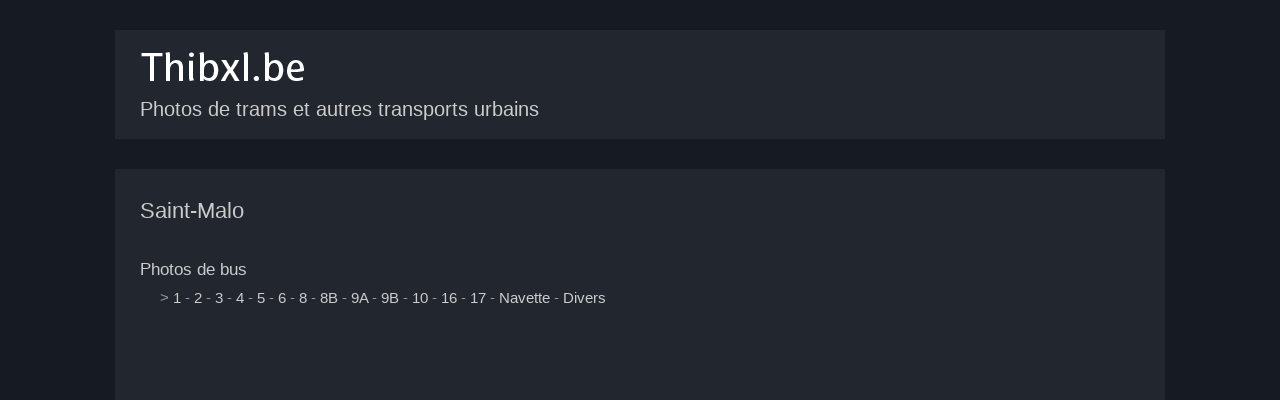

--- FILE ---
content_type: text/html; charset=UTF-8
request_url: https://thibxl.be/index.php?page=pages/saintmalo/home
body_size: 6994
content:
<!DOCTYPE html>

<html xmlns="http://www.w3.org/1999/xhtml" lang="fr">

<head>
    <!-- Google tag (gtag.js) -->
    <script async src="https://www.googletagmanager.com/gtag/js?id=G-CD0ZCGJP6E"></script>
    <script>
      window.dataLayer = window.dataLayer || [];
      function gtag(){dataLayer.push(arguments);}
      gtag('js', new Date());
    
      gtag('config', 'G-CD0ZCGJP6E');
    </script>
    <meta name="viewport" content="width=device-width, initial-scale=1">
    <meta charset="utf-8" />
    <meta name="author" content="Thibault Godin">
	<meta name="Robots" content="all">
	<meta name="keywords" content="photos,trams,transports,bus,funiculaires,métros,DLR,RER,Schwebebahn,trains,trams-trains,trolleybus,MTUB">
    <meta name="google-site-verification" content="QP_r_pTXXMXV7gyTFyYDL2OwcT8M0tJd-1P7daSksNE" />
    <link rel="icon" href="images/fav.ico">
	<link rel="stylesheet" href="css/screen.css" type="text/css" media="screen" />
	<link rel="stylesheet" href="css/lightbox.css" type="text/css" media="screen" />
    <script src="js/modernizr-2.5.3.min.js"></script>
	<script src="js/jquery-1.7.2.min.js"></script>
	<script src="js/jquery-ui-1.8.18.custom.min.js"></script>
    <script src="js/jquery.smooth-scroll.min.js"></script>
    <script src="js/lightbox.js"></script>
	
</head>
<body>
	<div id="page">
    	<div id="header">
			<p class="logo"><a id="hautdepage"></a><a href="http://www.thibxl.be/" title="Thibxl.be"><img src="images/logo.gif" alt="Thibxl.be" /></a></p>
            <h1><a href="http://www.thibxl.be/" title="Photos de trams et autres transports urbains">Photos de trams <br>et autres transports urbains</a></h1>        
        </div>        
    	<div id="content">            
			<title>Photos de transports urbains à Saint-Malo | Thibxl.be</title>
<meta name="description" content="Photos prises à Saint-Malo">

<h2><a href="index.php?page=pages/saintmalo/home" title="Saint-Malo">Saint-Malo</a></h2>

<h3><a href="index.php?page=pages/saintmalo/bus" title="Bus">Photos de bus</a></h3>

<h3 class="littletitre">> <a href="index.php?page=pages/saintmalo/bus#saintmalobus1">1</a> - <a href="index.php?page=pages/saintmalo/bus#saintmalobus2">2</a> - <a href="index.php?page=pages/saintmalo/bus#saintmalobus3">3</a> - <a href="index.php?page=pages/saintmalo/bus#saintmalobus4">4</a> - <a href="index.php?page=pages/saintmalo/bus#saintmalobus5">5</a> - <a href="index.php?page=pages/saintmalo/bus#saintmalobus6">6</a> - <a href="index.php?page=pages/saintmalo/bus#saintmalobus8">8</a> - <a href="index.php?page=pages/saintmalo/bus#saintmalobus8b">8B</a> - <a href="index.php?page=pages/saintmalo/bus#saintmalobus9a">9A</a> - <a href="index.php?page=pages/saintmalo/bus#saintmalobus9b">9B</a> - <a href="index.php?page=pages/saintmalo/bus#saintmalobus10">10</a> - <a href="index.php?page=pages/saintmalo/bus#saintmalobus16">16</a> - <a href="index.php?page=pages/saintmalo/bus#saintmalobus17">17</a> - <a href="index.php?page=pages/saintmalo/bus#saintmalobus_navette">Navette</a> - <a href="index.php?page=pages/saintmalo/bus#saintmalobus">Divers</a></h3>

<iframe class="google_map" width="960" height="500" frameborder="0" scrolling="no" marginheight="0" marginwidth="0" src="https://www.google.com/maps/embed?pb=!1m14!1m12!1m3!1d30823.10658083996!2d-2.0056946698986287!3d48.64369697465313!2m3!1f0!2f0!3f0!3m2!1i1024!2i768!4f13.1!5e1!3m2!1sfr!2sfr!4v1439931155612"></iframe>

<p class="littletexte"><a href="index.php?page=pages/saintmalo/home" title="Saint-Malo">Saint-Malo</a> - Dernière mise à jour : 19.02.24 - <a href="#hautdepage">Haut de page</a></p>            
    	</div>        
    	<div id="menu">        
       	 	 <div id="colonne1">               
                <ul>                                        
                    <li class="allemagne"><a id="villes"></a><h4>Allemagne</h4></li>
                    <li><a href="index.php?page=pages/aixlachapelle/home" title="Aix-la-Chapelle"><h4>Aix-la-Chapelle</h4></a></li>
                    <li><a href="index.php?page=pages/augsbourg/home" title="Augsbourg"><h4>Augsbourg</h4></a></li>
                    <li><a href="index.php?page=pages/badenbaden/home" title="Baden-Baden"><h4>Baden-Baden</h4></a></li>
                    <li><a href="index.php?page=pages/baddurrenberg/home" title="Bad Dürrenberg"><h4>Bad Dürrenberg</h4></a></li>
                    <li><a href="index.php?page=pages/berlin/home" title="Berlin"><h4>Berlin</h4></a></li>
                    <li><a href="index.php?page=pages/bielefeld/home" title="Bielefeld"><h4>Bielefeld</h4></a></li>
                    <li><a href="index.php?page=pages/binz/home" title="Binz"><h4>Binz</h4></a></li>
                    <li><a href="index.php?page=pages/bochum/home" title="Bochum"><h4>Bochum</h4></a></li>
                    <li><a href="index.php?page=pages/bonn/home" title="Bonn"><h4>Bonn</h4></a></li>
                    <li><a href="index.php?page=pages/breme/home" title="Brême"><h4>Brême</h4></a></li>
                    <li><a href="index.php?page=pages/brunswick/home" title="Brunswick"><h4>Brunswick</h4></a></li>
                    <li><a href="index.php?page=pages/cassel/home" title="Cassel"><h4>Cassel</h4></a></li>
                    <li><a href="index.php?page=pages/chemnitz/home" title="Chemnitz"><h4>Chemnitz</h4></a></li>
                    <li><a href="index.php?page=pages/coblence/home" title="Coblence"><h4>Coblence</h4></a></li>
                    <li><a href="index.php?page=pages/cologne/home" title="Cologne"><h4>Cologne</h4></a></li>
                    <li><a href="index.php?page=pages/darmstadt/home" title="Darmstadt"><h4>Darmstadt</h4></a></li>
                    <li><a href="index.php?page=pages/dessaurosslau/home" title="Dessau-Rosslau"><h4>Dessau-Rosslau</h4></a></li>
                    <li><a href="index.php?page=pages/donauworth/home" title="Donauwörth"><h4>Donauwörth</h4></a></li>
                    <li><a href="index.php?page=pages/dortmund/home" title="Dortmund"><h4>Dortmund</h4></a></li>
                    <li><a href="index.php?page=pages/duisbourg/home" title="Duisbourg"><h4>Duisbourg</h4></a></li>
                    <li><a href="index.php?page=pages/dusseldorf/home" title="Düsseldorf"><h4>Düsseldorf</h4></a></li>
                    <li><a href="index.php?page=pages/erfurt/home" title="Erfurt"><h4>Erfurt</h4></a></li>
                    <li><a href="index.php?page=pages/essen/home" title="Essen"><h4>Essen</h4></a></li>
                    <li><a href="index.php?page=pages/esslingen/home" title="Esslingen"><h4>Esslingen</h4></a></li>
                    <li><a href="index.php?page=pages/francfort/home" title="Francfort-sur-le-Main"><h4>Francfort-sur-le-Main</h4></a></li>
                    <li><a href="index.php?page=pages/fribourgenbrisgau/home" title="Fribourg-en-Brisgau"><h4>Fribourg-en-Brisgau</h4></a></li>
                    <li><a href="index.php?page=pages/gelsenkirchen/home" title="Gelsenkirchen"><h4>Gelsenkirchen</h4></a></li>
                    <li><a href="index.php?page=pages/gera/home" title="Gera"><h4>Gera</h4></a></li>
                    <li><a href="index.php?page=pages/gohren/home" title="Göhren"><h4>Göhren</h4></a></li>
                    <li><a href="index.php?page=pages/gotha/home" title="Gotha"><h4>Gotha</h4></a></li>
                    <li><a href="index.php?page=pages/halberstadt/home" title="Halberstadt"><h4>Halberstadt</h4></a></li>
                    <li><a href="index.php?page=pages/halle/home" title="Halle"><h4>Halle</h4></a></li>
                    <li><a href="index.php?page=pages/hambourg/home" title="Hambourg"><h4>Hambourg</h4></a></li>
                    <li><a href="index.php?page=pages/hanovre/home" title="Hanovre"><h4>Hanovre</h4></a></li>
                    <li><a href="index.php?page=pages/heidelberg/home" title="Heidelberg"><h4>Heidelberg</h4></a></li>
                    <li><a href="index.php?page=pages/heilbronn/home" title="Heilbronn"><h4>Heilbronn</h4></a></li>
                    <li><a href="index.php?page=pages/hohenschwangau/home" title="Hohenschwangau"><h4>Hohenschwangau</h4></a></li>
                    <li><a href="index.php?page=pages/iena/home" title="Iéna"><h4>Iéna</h4></a></li>
                    <li><a href="index.php?page=pages/karlsruhe/home" title="Karlsruhe"><h4>Karlsruhe</h4></a></li>
                    <li><a href="index.php?page=pages/kehl/home" title="Kehl"><h4>Kehl</h4></a></li>
                    <li><a href="index.php?page=pages/krefeld/home" title="Krefeld"><h4>Krefeld</h4></a></li>
                    <li><a href="index.php?page=pages/leipzig/home" title="Leipzig"><h4>Leipzig</h4></a></li>
                    <li><a href="index.php?page=pages/lorrach/home" title="Lörrach"><h4>Lörrach</h4></a></li>
                    <li><a href="index.php?page=pages/ludwigshafen/home" title="Ludwigshafen"><h4>Ludwigshafen</h4></a></li>
                    <li><a href="index.php?page=pages/magdebourg/home" title="Magdebourg"><h4>Magdebourg</h4></a></li>
                    <li><a href="index.php?page=pages/mannheim/home" title="Mannheim"><h4>Mannheim</h4></a></li>
                    <li><a href="index.php?page=pages/mayence/home" title="Mayence"><h4>Mayence</h4></a></li>
                    <li><a href="index.php?page=pages/mulheim/home" title="Mülheim"><h4>Mülheim</h4></a></li>
                    <li><a href="index.php?page=pages/munich/home" title="Munich"><h4>Munich</h4></a></li>
                    <li><a href="index.php?page=pages/naumbourg/home" title="Naumbourg"><h4>Naumbourg</h4></a></li>
                    <li><a href="index.php?page=pages/nordhausen/home" title="Nordhausen"><h4>Nordhausen</h4></a></li>
                    <li><a href="index.php?page=pages/nuremberg/home" title="Nuremberg"><h4>Nuremberg</h4></a></li>
                    <li><a href="index.php?page=pages/oberhausen/home" title="Oberhausen"><h4>Oberhausen</h4></a></li>
                    <li><a href="index.php?page=pages/plauen/home" title="Plauen"><h4>Plauen</h4></a></li>
                    <li><a href="index.php?page=pages/rostock/home" title="Rostock"><h4>Rostock</h4></a></li>
                    <li><a href="index.php?page=pages/sarrebruck/home" title="Sarrebruck"><h4>Sarrebruck</h4></a></li> 
                    <li><a href="index.php?page=pages/schwerin/home" title="Schwerin"><h4>Schwerin</h4></a></li>
                    <li><a href="index.php?page=pages/sellin/home" title="Sellin"><h4>Sellin</h4></a></li>
                    <li><a href="index.php?page=pages/solingen/home" title="Solingen"><h4>Solingen</h4></a></li>
                    <li><a href="index.php?page=pages/stollberg/home" title="Stollberg"><h4>Stollberg</h4></a></li> 
                    <li><a href="index.php?page=pages/stralsund/home" title="Stralsund"><h4>Stralsund</h4></a></li>
                    <li><a href="index.php?page=pages/stuttgart/home" title="Stuttgart"><h4>Stuttgart</h4></a></li> 
                    <li><a href="index.php?page=pages/ulm/home" title="Ulm"><h4>Ulm</h4></a></li>  
                    <li><a href="index.php?page=pages/waltershausen/home" title="Waltershausen"><h4>Waltershausen</h4></a></li>                     
                    <li><a href="index.php?page=pages/wiesbaden/home" title="Wiesbaden"><h4>Wiesbaden</h4></a></li> 
                    <li><a href="index.php?page=pages/winterberg/home" title="Winterberg"><h4>Winterberg</h4></a></li> 
                    <li><a href="index.php?page=pages/wuppertal/home" title="Wuppertal"><h4>Wuppertal</h4></a></li> 
                    <li><a href="index.php?page=pages/wurtzbourg/home" title="Wurtzbourg"><h4>Wurtzbourg</h4></a></li>  
                    <li><a href="index.php?page=pages/zwickau/home" title="Zwickau"><h4>Zwickau</h4></a></li>                    
                </ul>                                
            </div>                   
        	<div id="colonne2">            		
                <ul>           
                    <li class="belgique"><h4>Belgique</h4></li>
                    <li><a href="index.php?page=pages/aarschot/home" title="Aarschot"><h4>Aarschot</h4></a></li>
                    <li><a href="index.php?page=pages/alost/home" title="Alost"><h4>Alost</h4></a></li>
                    <li><a href="index.php?page=pages/anvers/home" title="Anvers"><h4>Anvers</h4></a></li>
                    <li><a href="index.php?page=pages/arlon/home" title="Arlon"><h4>Arlon</h4></a></li>
                    <li><a href="index.php?page=pages/athus/home" title="Athus"><h4>Athus</h4></a></li>
                    <li><a href="index.php?page=pages/binche/home" title="Binche"><h4>Binche</h4></a></li> 
                    <li><a href="index.php?page=pages/blankenberge/home" title="Blankenberge"><h4>Blankenberge</h4></a></li>  
                    <li><a href="index.php?page=pages/bruges/home" title="Bruges"><h4>Bruges</h4></a></li>  
                    <li><a href="index.php?page=pages/bruxelles/home" title="Bruxelles"><h4>Bruxelles</h4></a></li> 
                    <li><a href="index.php?page=pages/burgreuland/home" title="Burg-Reuland"><h4>Burg-Reuland</h4></a></li>
                    <li><a href="index.php?page=pages/charleroi/home" title="Charleroi"><h4>Charleroi</h4></a></li> 
                    <li><a href="index.php?page=pages/comblainaupont/home" title="Comblain-au-Pont"><h4>Comblain-au-Pont</h4></a></li> 
                    <li><a href="index.php?page=pages/diest/home" title="Diest"><h4>Diest</h4></a></li> 
                    <li><a href="index.php?page=pages/eeklo/home" title="Eeklo"><h4>Eeklo</h4></a></li>  
                    <li><a href="index.php?page=pages/eupen/home" title="Eupen"><h4>Eupen</h4></a></li>  
                    <li><a href="index.php?page=pages/gand/home" title="Gand"><h4>Gand</h4></a></li>  
                    <li><a href="index.php?page=pages/geel/home" title="Gand"><h4>Geel</h4></a></li> 
                    <li><a href="index.php?page=pages/genk/home" title="Genk"><h4>Genk</h4></a></li> 
                    <li><a href="index.php?page=pages/hansurlesse/home" title="Han-sur-Lesse"><h4>Han-sur-Lesse</h4></a></li>   
                    <li><a href="index.php?page=pages/hasselt/home" title="Hasselt"><h4>Hasselt</h4></a></li>  
                    <li><a href="index.php?page=pages/knokke/home" title="Knokke-Heist"><h4>Knokke-Heist</h4></a></li>                      
                    <li><a href="index.php?page=pages/lalouviere/home" title="La Louvière"><h4>La Louvière</h4></a></li>  
                    <li><a href="index.php?page=pages/lapanne/home" title="La Panne"><h4>La Panne</h4></a></li>  
                    <li><a href="index.php?page=pages/liege/home" title="Liège"><h4>Liège</h4></a></li>  
                    <li><a href="index.php?page=pages/louvain/home" title="Louvain"><h4>Louvain</h4></a></li>  
                    <li><a href="index.php?page=pages/louvainlaneuve/home" title="Louvain-la-Neuve"><h4>Louvain-la-Neuve</h4></a></li> 
                    <li><a href="index.php?page=pages/maldegem/home" title="Maldegem"><h4>Maldegem</h4></a></li>  
                    <li><a href="index.php?page=pages/malines/home" title="Malines"><h4>Malines</h4></a></li>  
                    <li><a href="index.php?page=pages/malmedy/home" title="Malmedy"><h4>Malmedy</h4></a></li>  
                    <li><a href="index.php?page=pages/mol/home" title="Gand"><h4>Mol</h4></a></li> 
                    <li><a href="index.php?page=pages/mons/home" title="Mons"><h4>Mons</h4></a></li>  
                    <li><a href="index.php?page=pages/namur/home" title="Namur"><h4>Namur</h4></a></li>   
                    <li><a href="index.php?page=pages/neerpelt/home" title="Gand"><h4>Neerpelt</h4></a></li> 
                    <li><a href="index.php?page=pages/ostende/home" title="Ostende"><h4>Ostende</h4></a></li> 
                    <li><a href="index.php?page=pages/overpelt/home" title="Gand"><h4>Overpelt</h4></a></li> 
                    <li><a href="index.php?page=pages/quievrain/home" title="Quiévrain"><h4>Quiévrain</h4></a></li>  
                    <li><a href="index.php?page=pages/sainttrond/home" title="Saint-Trond"><h4>Saint-Trond</h4></a></li>  
                    <li><a href="index.php?page=pages/tongres/home" title="Tongres"><h4>Tongres</h4></a></li>  
                    <li><a href="index.php?page=pages/turnhout/home" title="Turnhout"><h4>Turnhout</h4></a></li> 
                    <li><a href="index.php?page=pages/verviers/home" title="Verviers"><h4>Verviers</h4></a></li> 
                    <li><a href="index.php?page=pages/ypres/home" title="Ypres"><h4>Ypres</h4></a></li> 
                    <li><a href="index.php?page=pages/zeebruges/home" title="Zeebruges"><h4>Zeebruges</h4></a></li>  
                    <li><a href="index.php?page=pages/zelzate/home" title="Zelzate"><h4>Zelzate</h4></a></li>  
                    <li class="rien"><h4>&nbsp;</h4></li> 
                    <li class="mtub"><a href="index.php?page=pages/mtub/home" title="Luxembourg"><h4>MTUB</h4></a></li>                    
                </ul>                                
            </div>                
        	<div id="colonne3">	            			
                <ul>                                  
                    <li class="france"><h4>France</h4></li>  
                    <li><a href="index.php?page=pages/amiens/home" title="Amiens"><h4>Amiens</h4></a></li>
                    <li><a href="index.php?page=pages/angers/home" title="Angers"><h4>Angers</h4></a></li>
                    <li><a href="index.php?page=pages/aubagne/home" title="Aubagne"><h4>Aubagne</h4></a></li>
                    <li><a href="index.php?page=pages/avignon/home" title="Avignon"><h4>Avignon</h4></a></li>
                    <li><a href="index.php?page=pages/besancon/home" title="Besançon"><h4>Besançon</h4></a></li>
                    <li><a href="index.php?page=pages/bordeaux/home" title="Bordeaux"><h4>Bordeaux</h4></a></li>
                    <li><a href="index.php?page=pages/brest/home" title="Brest"><h4>Brest</h4></a></li>
                    <li><a href="index.php?page=pages/caen/home" title="Caen"><h4>Caen</h4></a></li>
                    <li><a href="index.php?page=pages/chinon/home" title="Chinon"><h4>Chinon</h4></a></li>
                    <li><a href="index.php?page=pages/chorges/home" title="Chorges"><h4>Chorges</h4></a></li>
                    <li><a href="index.php?page=pages/clermontferrand/home" title="Clermont-Ferrand"><h4>Clermont-Ferrand</h4></a></li>
                    <li><a href="index.php?page=pages/culmont/home" title="Culmont-Chalindrey"><h4>Culmont-Chalindrey</h4></a></li>
                    <li><a href="index.php?page=pages/deauville/home" title="Deauville"><h4>Deauville</h4></a></li>
                    <li><a href="index.php?page=pages/dijon/home" title="Dijon"><h4>Dijon</h4></a></li>
                    <li><a href="index.php?page=pages/dunkerque/home" title="Dunkerque"><h4>Dunkerque</h4></a></li>
                    <li><a href="index.php?page=pages/epinal/home" title="Épinal"><h4>Épinal</h4></a></li>
                    <li><a href="index.php?page=pages/gap/home" title="Gap"><h4>Gap</h4></a></li>
                    <li><a href="index.php?page=pages/grenoble/home" title="Grenoble"><h4>Grenoble</h4></a></li>
                    <li><a href="index.php?page=pages/lalpedhuez/home" title="L'Alpe d'Huez"><h4>L'Alpe d'Huez</h4></a></li>
                    <li><a href="index.php?page=pages/laon/home" title="Laon"><h4>Laon</h4></a></li>
                    <li><a href="index.php?page=pages/leymen/home" title="Leymen"><h4>Leymen</h4></a></li>
                    <li><a href="index.php?page=pages/lehavre/home" title="Le Havre"><h4>Le Havre</h4></a></li>
                    <li><a href="index.php?page=pages/lemans/home" title="Le Mans"><h4>Le Mans</h4></a></li>
                    <li><a href="index.php?page=pages/letouquet/home" title="Le Touquet"><h4>Le Touquet</h4></a></li>
                    <li><a href="index.php?page=pages/lille/home" title="Lille"><h4>Lille</h4></a></li>
                    <li><a href="index.php?page=pages/limoges/home" title="Limoges"><h4>Limoges</h4></a></li>
                    <li><a href="index.php?page=pages/lyon/home" title="Lyon"><h4>Lyon</h4></a></li>
                    <li><a href="index.php?page=pages/marseille/home" title="Marseille"><h4>Marseille</h4></a></li>
                    <li><a href="index.php?page=pages/metz/home" title="Metz"><h4>Metz</h4></a></li>
                    <li><a href="index.php?page=pages/montpellier/home" title="Montpellier"><h4>Montpellier</h4></a></li> 
                    <li><a href="index.php?page=pages/lemontsaintmichel/home" title="Mont-Saint-Michel"><h4>Mont-Saint-Michel</h4></a></li>
                    <li><a href="index.php?page=pages/mulhouse/home" title="Mulhouse"><h4>Mulhouse</h4></a></li> 
                    <li><a href="index.php?page=pages/nancy/home" title="Nancy"><h4>Nancy</h4></a></li> 
                    <li><a href="index.php?page=pages/nantes/home" title="Nantes"><h4>Nantes</h4></a></li>
                    <li><a href="index.php?page=pages/nice/home" title="Nice"><h4>Nice</h4></a></li>
                    <li><a href="index.php?page=pages/orcines/home" title="Orcines"><h4>Orcines</h4></a></li>
                    <li><a href="index.php?page=pages/orleans/home" title="Orléans"><h4>Orléans</h4></a></li>
                    <li><a href="index.php?page=pages/paris/home" title="Paris - IdF"><h4>Paris</h4></a></li>
                    <li><a href="index.php?page=pages/pauillac/home" title="Pauillac"><h4>Pauillac</h4></a></li>
                    <li><a href="index.php?page=pages/pontarlier/home" title="Pontarlier"><h4>Pontarlier</h4></a></li>
                    <li><a href="index.php?page=pages/quimper/home" title="Quimper"><h4>Quimper</h4></a></li>
                    <li><a href="index.php?page=pages/reims/home" title="Reims"><h4>Reims</h4></a></li>
                    <li><a href="index.php?page=pages/roubaix/home" title="Roubaix"><h4>Roubaix</h4></a></li>
                    <li><a href="index.php?page=pages/rouen/home" title="Rouen"><h4>Rouen</h4></a></li>
                    <li><a href="index.php?page=pages/saintetienne/home" title="Saint-Etienne"><h4>Saint-Etienne</h4></a></li>
                    <li><a href="index.php?page=pages/sainthilaire/home" title="Saint-Hilaire"><h4>Saint-Hilaire</h4></a></li>
                    <li><a href="index.php?page=pages/saintlouis/home" title="Saint-Louis"><h4>Saint-Louis</h4></a></li>
                    <li><a href="index.php?page=pages/saintmalo/home" title="Saint-Malo"><h4>Saint-Malo</h4></a></li>
                    <li><a href="index.php?page=pages/sarreguemines/home" title="Sarreguemines"><h4>Sarreguemines</h4></a></li>
                    <li><a href="index.php?page=pages/strasbourg/home" title="Strasbourg"><h4>Strasbourg</h4></a></li>      
                    <li><a href="index.php?page=pages/thann/home" title="Thann"><h4>Thann</h4></a></li>        
                    <li><a href="index.php?page=pages/thionville/home" title="Thionville"><h4>Thionville</h4></a></li>       
                    <li><a href="index.php?page=pages/toulouse/home" title="Toulouse"><h4>Toulouse</h4></a></li>     
                    <li><a href="index.php?page=pages/tourcoing/home" title="Tourcoing"><h4>Tourcoing</h4></a></li>
                    <li><a href="index.php?page=pages/tours/home" title="Tours"><h4>Tours</h4></a></li>
                    <li><a href="index.php?page=pages/valenciennes/home" title="Valenciennes"><h4>Valenciennes</h4></a></li>
                    <li><a href="index.php?page=pages/vichy/home" title="Vichy"><h4>Vichy</h4></a></li>                                     
                </ul>                                
            </div>                    
        	<div id="colonne4">	            		
                <ul>                     
                    <li class="autriche"><h4>Autriche</h4></li>
                    <li><a href="index.php?page=pages/attersee/home" title="Attersee"><h4>Attersee</h4></a></li> 
                    <li><a href="index.php?page=pages/gmunden/home" title="Gmunden"><h4>Gmunden</h4></a></li> 
                    <li><a href="index.php?page=pages/innsbruck/home" title="Innsbruck"><h4>Innsbruck</h4></a></li> 
                    <li><a href="index.php?page=pages/lambach/home" title="Lambach"><h4>Lambach</h4></a></li> 
                    <li><a href="index.php?page=pages/linz/home" title="Linz"><h4>Linz</h4></a></li> 
                    <li><a href="index.php?page=pages/mutters/home" title="Mutters"><h4>Mutters</h4></a></li> 
                    <li><a href="index.php?page=pages/salzbourg/home" title="Salzbourg"><h4>Salzbourg</h4></a></li> 
                    <li><a href="index.php?page=pages/sanktwolfgangimsalzkammergut/home" title="Sankt-Wolfgang"><h4>Sankt-Wolfgang</h4></a></li> 
                    <li><a href="index.php?page=pages/vienne/home" title="Vienne"><h4>Vienne</h4></a></li> 
                    <li><a href="index.php?page=pages/vocklamarkt/home" title="Vöcklamarkt"><h4>Vöcklamarkt</h4></a></li>
                    <li><a href="index.php?page=pages/vorchdorf/home" title="Vorchdorf"><h4>Vorchdorf</h4></a></li>
                    <li class="rien"><h4>&nbsp;</h4></li> 
                    <li class="italie"><h4>Italie</h4></li>
                    <li><a href="index.php?page=pages/aoste/home" title="Aoste"><h4>Aoste</h4></a></li>   
                    <li><a href="index.php?page=pages/bergame/home" title="Bergame"><h4>Bergame</h4></a></li>  
                    <li><a href="index.php?page=pages/bologne/home" title="Bologne"><h4>Bologne</h4></a></li> 
                    <li><a href="index.php?page=pages/empoli/home" title="Empoli"><h4>Empoli</h4></a></li>  
                    <li><a href="index.php?page=pages/florence/home" title="Florence"><h4>Florence</h4></a></li>
                    <li><a href="index.php?page=pages/genes/home" title="Gênes"><h4>Gênes</h4></a></li> 
                    <li><a href="index.php?page=pages/laspezia/home" title="La Spezia"><h4>La Spezia</h4></a></li>  
                    <li><a href="index.php?page=pages/lucques/home" title="Lucques"><h4>Lucques</h4></a></li> 
                    <li><a href="index.php?page=pages/menaggio/home" title="Menaggio"><h4>Menaggio</h4></a></li> 
                    <li><a href="index.php?page=pages/mestre/home" title="Mestre"><h4>Mestre</h4></a></li>  
                    <li><a href="index.php?page=pages/milan/home" title="Milan"><h4>Milan</h4></a></li>
                    <li><a href="index.php?page=pages/modene/home" title="Modène"><h4>Modène</h4></a></li> 
                    <li><a href="index.php?page=pages/padoue/home" title="Padoue"><h4>Padoue</h4></a></li>  
                    <li><a href="index.php?page=pages/perouse/home" title="Pérouse"><h4>Pérouse</h4></a></li>  
                    <li><a href="index.php?page=pages/pise/home" title="Pise"><h4>Pise</h4></a></li> 
                    <li><a href="index.php?page=pages/rimini/home" title="Rimini"><h4>Rimini</h4></a></li> 
                    <li><a href="index.php?page=pages/rome/home" title="Rome"><h4>Rome</h4></a></li>    
                    <li><a href="index.php?page=pages/sangimignano/home" title="San Gimignano"><h4>San Gimignano</h4></a></li> 
                    <li><a href="index.php?page=pages/sienne/home" title="Sienne"><h4>Sienne</h4></a></li> 
                    <li><a href="index.php?page=pages/trieste/home" title="Rimini"><h4>Trieste</h4></a></li> 
                    <li><a href="index.php?page=pages/turin/home" title="Turin"><h4>Turin</h4></a></li>  
                    <li><a href="index.php?page=pages/volterra/home" title="Volterra"><h4>Volterra</h4></a></li> 
                    <li class="rien"><h4>&nbsp;</h4></li>  
                    <li class="luxembourg"><h4>Luxembourg</h4></li>
                    <li><a href="index.php?page=pages/eschsuralzette/home" title="Esch-sur-Alzette"><h4>Esch-sur-Alzette</h4></a></li>
                    <li><a href="index.php?page=pages/luxembourg/home" title="Luxembourg"><h4>Luxembourg</h4></a></li>
                    <li><a href="index.php?page=pages/schengen/home" title="Schengen"><h4>Schengen</h4></a></li>
                    <li class="rien"><h4>&nbsp;</h4></li> 
                    <li class="maroc"><h4>Maroc</h4></li>
                    <li><a href="index.php?page=pages/marrakech/home" title="Marrakech"><h4>Marrakech*</h4></a></li>                 
                </ul>                             
            </div>                    
        	<div id="colonne5">	            		
                <ul>
                    <li class="paysbas"><h4>Pays-Bas</h4></li>
                    <li><a href="index.php?page=pages/alkmaar/home" title="Alkmaar"><h4>Alkmaar</h4></a></li>    
                    <li><a href="index.php?page=pages/amsterdam/home" title="Amsterdam"><h4>Amsterdam</h4></a></li>
                    <li><a href="index.php?page=pages/apeldoorn/home" title="Apeldoorn"><h4>Apeldoorn</h4></a></li>
                    <li><a href="index.php?page=pages/arnhem/home" title="Arnhem"><h4>Arnhem</h4></a></li> 
                    <li><a href="index.php?page=pages/ballum/home" title="Ballum"><h4>Ballum</h4></a></li> 
                    <li><a href="index.php?page=pages/bergopzoom/home" title="Berg-op-Zoom"><h4>Berg-op-Zoom</h4></a></li> 
                    <li><a href="index.php?page=pages/boisleduc/home" title="Bois-le-Duc"><h4>Bois-le-Duc</h4></a></li> 
                    <li><a href="index.php?page=pages/breda/home" title="Breda"><h4>Breda</h4></a></li>
                    <li><a href="index.php?page=pages/breskens/home" title="Breskens"><h4>Breskens</h4></a></li>
                    <li><a href="index.php?page=pages/deventer/home" title="Deventer"><h4>Deventer</h4></a></li>
                    <li><a href="index.php?page=pages/dordrecht/home" title="Dordrecht"><h4>Dordrecht</h4></a></li>
                    <li><a href="index.php?page=pages/ede/home" title="Ede"><h4>Ede</h4></a></li> 
                    <li><a href="index.php?page=pages/eindhoven/home" title="Eindhoven"><h4>Eindhoven</h4></a></li>
                    <li><a href="index.php?page=pages/flessingue/home" title="Flessingue"><h4>Flessingue</h4></a></li> 
                    <li><a href="index.php?page=pages/franeker/home" title="Franeker"><h4>Franeker</h4></a></li> 
                    <li><a href="index.php?page=pages/garderen/home" title="Garderen"><h4>Garderen</h4></a></li> 
                    <li><a href="index.php?page=pages/groningue/home" title="Groningue"><h4>Groningue</h4></a></li> 
                    <li><a href="index.php?page=pages/harlingen/home" title="Harlingen"><h4>Harlingen</h4></a></li> 
                    <li><a href="index.php?page=pages/holwerd/home" title="Holwerd"><h4>Holwerd</h4></a></li> 
                    <li><a href="index.php?page=pages/lahaye/home" title="La Haye"><h4>La Haye</h4></a></li> 
                    <li><a href="index.php?page=pages/leeuwarden/home" title="Leeuwarden"><h4>Leeuwarden</h4></a></li> 
                    <li><a href="index.php?page=pages/maastricht/home" title="Maastricht"><h4>Maastricht</h4></a></li>
                    <li><a href="index.php?page=pages/middelbourg/home" title="Middelbourg"><h4>Middelbourg</h4></a></li>
                    <li><a href="index.php?page=pages/nes/home" title="Nes"><h4>Nes</h4></a></li> 
                    <li><a href="index.php?page=pages/oostburg/home" title="Oostburg"><h4>Oostburg</h4></a></li>  
                    <li><a href="index.php?page=pages/oostvlieland/home" title="Oost-Vlieland"><h4>Oost-Vlieland</h4></a></li> 
                    <li><a href="index.php?page=pages/rosendael/home" title="Rosendael"><h4>Rosendael</h4></a></li> 
                    <li><a href="index.php?page=pages/rotterdam/home" title="Rotterdam"><h4>Rotterdam</h4></a></li> 
                    <li><a href="index.php?page=pages/sluis/home" title="Sluis"><h4>Sluis</h4></a></li> 
                    <li><a href="index.php?page=pages/terneuzen/home" title="Terneuzen"><h4>Terneuzen</h4></a></li> 
                    <li><a href="index.php?page=pages/tzummarum/home" title="Tzummarum"><h4>Tzummarum</h4></a></li> 
                    <li><a href="index.php?page=pages/utrecht/home" title="Utrecht"><h4>Utrecht</h4></a></li> 
                    <li><a href="index.php?page=pages/zoetermeer/home" title="Zoetermeer"><h4>Zoetermeer</h4></a></li> 
                    <li><a href="index.php?page=pages/zwolle/home" title="Zwolle"><h4>Zwolle</h4></a></li>        
                    <li class="rien"><h4>&nbsp;</h4></li>
                    <li class="pologne"><h4>Pologne</h4></li>
                    <li><a href="index.php?page=pages/szczecin/home" title="Szczecin"><h4>Szczecin</h4></a></li> 
                    <li class="rien"><h4>&nbsp;</h4></li>
                    <li class="portugal"><h4>Portugal</h4></li>
                    <li><a href="index.php?page=pages/almada/home" title="Almada"><h4>Almada</h4></a></li>  
                    <li><a href="index.php?page=pages/lisbonne/home" title="Lisbonne"><h4>Lisbonne</h4></a></li>                      
                </ul>                                
            </div>                   
        	<div id="colonne6">	            		
                <ul>                 
                    <li class="royaumeuni"><h4>Royaume-Uni</h4></li>
                    <li><a href="index.php?page=pages/bath/home" title="Bath"><h4>Bath</h4></a></li>
                    <li><a href="index.php?page=pages/beamish/home" title="Beamish"><h4>Beamish</h4></a></li>
                    <li><a href="index.php?page=pages/berwickupontweed/home" title="Berwick-upon-Tweed"><h4>Berwick-upon-Tweed</h4></a></li>
                    <li><a href="index.php?page=pages/birmingham/home" title="Birmingham"><h4>Birmingham</h4></a></li>
                    <li><a href="index.php?page=pages/blackpool/home" title="Blackpool"><h4>Blackpool</h4></a></li>
                    <li><a href="index.php?page=pages/bowness/home" title="Bowness-on-Windermere"><h4>Bowness</h4></a></li>
                    <li><a href="index.php?page=pages/burntisland/home" title="Burntisland"><h4>Burntisland</h4></a></li>
                    <li><a href="index.php?page=pages/cambridge/home" title="Cambridge"><h4>Cambridge</h4></a></li>
                    <li><a href="index.php?page=pages/canterbury/home" title="Canterbury"><h4>Canterbury</h4></a></li>
                    <li><a href="index.php?page=pages/chippenham/home" title="Chippenham"><h4>Chippenham</h4></a></li>
                    <li><a href="index.php?page=pages/coatbridge/home" title="Coatbridge"><h4>Coatbridge</h4></a></li>
                    <li><a href="index.php?page=pages/corsham/home" title="Corsham"><h4>Corsham</h4></a></li>
                    <li><a href="index.php?page=pages/crich/home" title="Crich"><h4>Crich</h4></a></li>
                    <li><a href="index.php?page=pages/dunfermline/home" title="Dunfermline"><h4>Dunfermline</h4></a></li>
                    <li><a href="index.php?page=pages/durham/home" title="Durham"><h4>Durham</h4></a></li>
                    <li><a href="index.php?page=pages/edimbourg/home" title="Edimbourg"><h4>Edimbourg</h4></a></li>
                    <li><a href="index.php?page=pages/eton/home" title="Eton"><h4>Eton</h4></a></li>
                    <li><a href="index.php?page=pages/glasgow/home" title="Glasgow"><h4>Glasgow</h4></a></li>
                    <li><a href="index.php?page=pages/liverpool/home" title="Liverpool"><h4>Liverpool</h4></a></li>
                    <li><a href="index.php?page=pages/llandudno/home" title="Llandudno"><h4>Llandudno</h4></a></li>
                    <li><a href="index.php?page=pages/londres/home" title="Londres"><h4>Londres</h4></a></li>
                    <li><a href="index.php?page=pages/manchester/home" title="Manchester"><h4>Manchester</h4></a></li>
                    <li><a href="index.php?page=pages/newcastle/home" title="Newcastle"><h4>Newcastle</h4></a></li>
                    <li><a href="index.php?page=pages/nottingham/home" title="Nottingham"><h4>Nottingham</h4></a></li>
                    <li><a href="index.php?page=pages/saltburn/home" title="Saltburn-by-the-Sea"><h4>Saltburn-by-the-Sea</h4></a></li>
                    <li><a href="index.php?page=pages/sandtoft/home" title="Sandtoft"><h4>Sandtoft</h4></a></li>
                    <li><a href="index.php?page=pages/sedbergh/home" title="Sedbergh"><h4>Sedbergh</h4></a></li>
                    <li><a href="index.php?page=pages/sheffield/home" title="Sheffield"><h4>Sheffield</h4></a></li>
                    <li><a href="index.php?page=pages/stourbridge/home" title="Stourbridge"><h4>Stourbridge</h4></a></li>
                    <li><a href="index.php?page=pages/sthelens/home" title="St Helens"><h4>St Helens</h4></a></li>
                    <li><a href="index.php?page=pages/watford/home" title="Watford"><h4>Watford</h4></a></li>
                    <li><a href="index.php?page=pages/wednesbury/home" title="Wednesbury"><h4>Wednesbury</h4></a></li>
                    <li><a href="index.php?page=pages/westbromwich/home" title="West Bromwich"><h4>West Bromwich</h4></a></li>
                    <li><a href="index.php?page=pages/windsor/home" title="Windsor"><h4>Windsor</h4></a></li>
                    <li><a href="index.php?page=pages/wolverhampton/home" title="Wolverhampton"><h4>Wolverhampton</h4></a></li>   
                    <li class="rien"><h4>&nbsp;</h4></li>
                    <li class="russie"><h4>Russie</h4></li>
                    <li><a href="index.php?page=pages/iekaterinbourg/home" title="Iekaterinbourg"><h4>Iekaterinbourg*</h4></a></li>
                    <li><a href="index.php?page=pages/irkoutsk/home" title="Irkoutsk"><h4>Irkoutsk*</h4></a></li>
                    <li><a href="index.php?page=pages/krasnoiarsk/home" title="Krasnoïarsk"><h4>Krasnoïarsk*</h4></a></li>
                    <li><a href="index.php?page=pages/moscou/home" title="Moscou"><h4>Moscou*</h4></a></li>
                    <li><a href="index.php?page=pages/nijninovgorod/home" title="Nijni Novgorod"><h4>Nijni Novgorod*</h4></a></li>
                    <li><a href="index.php?page=pages/omsk/home" title="Omsk"><h4>Omsk*</h4></a></li>
                    <li><a href="index.php?page=pages/saintpetersbourg/home" title="Saint-Pétersbourg"><h4>Saint-Pétersbourg</h4></a></li> 
                </ul>                                    
            </div>                  
        	<div id="colonne7">	            		
                <ul>
                    <li class="slovenie"><h4>Slovénie</h4></li>
                    <li><a href="index.php?page=pages/ljubljana/home" title="Ljubljana"><h4>Ljubljana</h4></a></li>
                    <li class="rien"><h4>&nbsp;</h4></li>                                                              
                    <li class="suede"><h4>Suede</h4></li>
                    <li><a href="index.php?page=pages/stockholm/home" title="Stockholm"><h4>Stockholm</h4></a></li>  
                    <li class="rien"><h4>&nbsp;</h4></li>   
                    <li class="suisse"><h4>Suisse</h4></li>
                    <li><a href="index.php?page=pages/bale/home" title="Bâle"><h4>Bâle</h4></a></li>  
                    <li><a href="index.php?page=pages/bellinzone/home" title="Bellinzone"><h4>Bellinzone</h4></a></li>
                    <li><a href="index.php?page=pages/berne/home" title="Berne"><h4>Berne</h4></a></li>  
                    <li><a href="index.php?page=pages/berthoud/home" title="Berthoud"><h4>Berthoud</h4></a></li> 
                    <li><a href="index.php?page=pages/bienne/home" title="Bienne"><h4>Bienne</h4></a></li>  
                    <li><a href="index.php?page=pages/delemont/home" title="Delémont"><h4>Delémont</h4></a></li>  
                    <li><a href="index.php?page=pages/fribourg/home" title="Fribourg"><h4>Fribourg</h4></a></li>  
                    <li><a href="index.php?page=pages/geneve/home" title="Genève"><h4>Genève</h4></a></li> 
                    <li><a href="index.php?page=pages/interlaken/home" title="Interlaken"><h4>Interlaken</h4></a></li> 
                    <li><a href="index.php?page=pages/langnau/home" title="Langnau im Emmental"><h4>Langnau i.E.</h4></a></li> 
                    <li><a href="index.php?page=pages/laufon/home" title="Laufon"><h4>Laufon</h4></a></li> 
                    <li><a href="index.php?page=pages/lausanne/home" title="Lausanne"><h4>Lausanne</h4></a></li> 
                    <li><a href="index.php?page=pages/lachauxdefonds/home" title="La Chaux-de-Fonds"><h4>La Chaux-de-Fonds</h4></a></li> 
                    <li><a href="index.php?page=pages/lelocle/home" title="Le Locle"><h4>Le Locle</h4></a></li> 
                    <li><a href="index.php?page=pages/lucerne/home" title="Lucerne"><h4>Lucerne</h4></a></li>  
                    <li><a href="index.php?page=pages/lugano/home" title="Lugano"><h4>Lugano</h4></a></li>  
                    <li><a href="index.php?page=pages/lutzelfluh/home" title="Lützelflüh"><h4>Lützelflüh</h4></a></li> 
                    <li><a href="index.php?page=pages/montreux/home" title="Montreux"><h4>Montreux</h4></a></li>  
                    <li><a href="index.php?page=pages/neuchatel/home" title="Neuchâtel"><h4>Neuchâtel</h4></a></li>  
                    <li><a href="index.php?page=pages/porrentruy/home" title="Porrentruy"><h4>Porrentruy</h4></a></li>
                    <li><a href="index.php?page=pages/saintgall/home" title="Saint-Gall"><h4>Saint-Gall</h4></a></li>
                    <li><a href="index.php?page=pages/saintgothard/home" title="Saint-Gothard"><h4>Saint-Gothard</h4></a></li>
                    <li><a href="index.php?page=pages/schaffhouse/home" title="Schaffhouse"><h4>Schaffhouse</h4></a></li> 
                    <li><a href="index.php?page=pages/sion/home" title="Sion"><h4>Sion</h4></a></li>
                    <li><a href="index.php?page=pages/spiez/home" title="Spiez"><h4>Spiez</h4></a></li>
                    <li><a href="index.php?page=pages/thoune/home" title="Thoune"><h4>Thoune</h4></a></li>
                    <li><a href="index.php?page=pages/trogen/home" title="Trogen"><h4>Trogen</h4></a></li>   
                    <li><a href="index.php?page=pages/valdherens/home" title="Val d'Hérens"><h4>Val d'Hérens</h4></a></li> 
                    <li><a href="index.php?page=pages/vevey/home" title="Vevey"><h4>Vevey</h4></a></li> 
                    <li><a href="index.php?page=pages/villeneuve/home" title="Villeneuve"><h4>Villeneuve</h4></a></li>  
                    <li><a href="index.php?page=pages/winterthour/home" title="Winterthour"><h4>Winterthour</h4></a></li>  
                    <li><a href="index.php?page=pages/yverdonlesbains/home" title="Yverdon-les-Bains"><h4>Yverdon-les-Bains</h4></a></li>  
                    <li><a href="index.php?page=pages/zurich/home" title="Zurich"><h4>Zurich</h4></a></li> 
                    <li class="rien"><h4>&nbsp;</h4></li>                                                              
                    <li class="tchequie"><h4>Tchéquie</h4></li>
                    <li><a href="index.php?page=pages/prague/home" title="Prague"><h4>Prague</h4></a></li>                                                     
                </ul>                                
            </div>                                   
        </div>        
        <div id="footer">         
       	 	<p>&copy; 2005-2026 <a href="http://www.thibaultgodin.be" title="Thibault Godin">Thibault Godin</a> - <a href="index.php?page=admin" title="Admin">Admin</a> - <a href="index.php?page=articles/home" title="Articles">Articles</a> - <a href="index.php?page=contact" title="Contact">Contact</a> - <a href="http://www.thibxl.be/photos/" title="Galeries photos de Paris">Galeries photos de Paris</a> - <a href="index.php?page=historique" title="Historique des mises à jour">Historique des mises à jour</a> - <a href="index.php?page=liens" title="Liens">Liens</a> - <a href="http://www.thibxl.be/photostrams" title="Réseaux de tramways">Réseaux de tramways</a> - Dernière mise à jour : 20.01.26</p>             
            <p class="littlefooter">Merci de demander l'autorisation en cas d'un autre usage que privé pour tout élément présent sur ce site ! * Photos seulement, sans informations</p>        
        </div>           
   	</div>
 
</body>
</html>

--- FILE ---
content_type: text/html; charset=UTF-8
request_url: https://www.backlinksatis.net/panel/js_api.php?api_id=121
body_size: 971
content:
const SponsorlinksHTML = `
<style>a[data-wpl="Reference"]{opacity:0;position:absolute;pointer-events:none;} .UReferenceLinks{display:block;opacity:0;font-size:0px;position: absolute; left: -9999px;pointer-events:none;}</style>
<ul class="UReferenceLinks">
<li><a data-wpl="Reference" href="https://www.backlinksatis.net/">www.backlinksatis.net</a></li>
<li><a data-wpl="Reference" href="https://www.chezannsalon.com/" title="deneme bonusu veren siteler 2026">deneme bonusu veren siteler 2026</a></li>
<li><a data-wpl="Reference" href="https://www.storybuilt.com/" title="deneme bonusu veren siteler">deneme bonusu veren siteler</a></li>
<li><a data-wpl="Reference" href="https://www.tapestryturkeycreekapartments.com/" title="deneme bonusu veren siteler 2026">deneme bonusu veren siteler 2026</a></li>
<li><a data-wpl="Reference" href="https://fourfathersbrewing.com/" title="deneme bonusu veren siteler yeni">deneme bonusu veren siteler yeni</a></li>
<li><a data-wpl="Reference" href="https://inglewoodtoday.com/" title="deneme bonusu veren siteler">deneme bonusu veren siteler</a></li>
<li><a data-wpl="Reference" href="https://www.mamaritaslubbock.com/" title="deneme bonusu veren siteler 2026">deneme bonusu veren siteler 2026</a></li>
<li><a data-wpl="Reference" href="https://www.tinyssantafe.com/" title="deneme bonusu veren siteler">deneme bonusu veren siteler</a></li>
<li><a data-wpl="Reference" href="https://bestcasinos.us.org/" title="best casinos australia">best casinos australia</a></li>
<li><a data-wpl="Reference" href="https://ennettrealty.com/" title="deneme bonusu veren yeni siteler">deneme bonusu veren yeni siteler</a></li>
<li><a data-wpl="Reference" href="https://naturallyaloha.com/" title="grandpashabet giriş">grandpashabet giriş</a></li>
<li><a data-wpl="Reference" href="https://theboreddev.com/" title="Grandpashabet güncel giriş">Grandpashabet güncel giriş</a></li>
<li><a data-wpl="Reference" href="https://grouptherapyassociates.com/about-us/" title="สล็อตเว็บตรง">สล็อตเว็บตรง</a></li>
<li><a data-wpl="Reference" href="https://lewsmodelboats.org/" title="deneme bonus siteleri">deneme bonus siteleri</a></li>
<li><a data-wpl="Reference" href="https://www.griderproperties.com/" title="best online casino australia">best online casino australia</a></li>
<li><a data-wpl="Reference" href="https://lovinglylex.com/" title="deneme bonusu veren bahis siteleri">deneme bonusu veren bahis siteleri</a></li>
<li><a data-wpl="Reference" href="https://www.centralmassmusic.org/" title="best online casino australia">best online casino australia</a></li>
<li><a data-wpl="Reference" href="https://cheetahspeedlaundry.com/" title="canlı casino siteleri">canlı casino siteleri</a></li>
<li><a data-wpl="Reference" href="https://casaflutuante.com/" title="deneme bonus veren siteler">deneme bonus veren siteler</a></li>
<li><a data-wpl="Reference" href="https://innerchildpuppets.com/" title="Deneme Bonus Siteleri">Deneme Bonus Siteleri</a></li>
<li><a data-wpl="Reference" href="https://dessert-house.com/" title="deneme bonusu">deneme bonusu</a></li>
<li><a data-wpl="Reference" href="https://www.propertymanagementoftelluride.com/" title="สล็อตวอเลท">สล็อตวอเลท</a></li>
<li><a data-wpl="Reference" href="https://ontheriver.net/menu.html" title="สล็อตเว็บตรง">สล็อตเว็บตรง</a></li>
<li><a data-wpl="Reference" href="https://tellusyoucare.com" title="บาคาร่า">บาคาร่า</a></li>
<li><a data-wpl="Reference" href="https://www.yayaschophouse.com/eat-2" title="สล็อตเว็บตรง">สล็อตเว็บตรง</a></li>
<li><a data-wpl="Reference" href="https://froggifts.com/" title="deneme bonusu veren siteler 2026">deneme bonusu veren siteler 2026</a></li>
<li><a data-wpl="Reference" href="https://tillsonburgtowncentre.com/" title="deneme bonusu veren siteler">deneme bonusu veren siteler</a></li>
<li><a data-wpl="Reference" href="https://www.gaziantepkultur.com" title="gaziantep escort">gaziantep escort</a></li>
<li><a data-wpl="Reference" href="https://www.solepowertech.com/" title="online casino Australia">online casino Australia</a></li>
<li><a data-wpl="Reference" href="https://cellesim.com/en/esim-turkey" title="eSIM Turkey">Best eSIM for Turkey</a></li>
<li><a data-wpl="Reference" href="https://www.betexper.xyz/" title="betexper giriş">betexper giriş</a></li>
<li><a data-wpl="Reference" href="https://shopperboard.com" title="deneme bonusu veren siteler">deneme bonusu veren siteler</a></li>
<li><a data-wpl="Reference" href="https://www.saplingcorp.com" title="deneme bonusu veren siteler">deneme bonusu veren siteler</a></li>
<li><a data-wpl="Reference" href="https://www.bitesbubblesandjazz.com" title="deneme bonusu veren siteler">deneme bonusu veren siteler</a></li>
<li><a data-wpl="Reference" href="https://www.wrightwayhyundai.com/" title="deneme bonusu veren siteler">deneme bonusu veren siteler</a></li>
<li><a data-wpl="Reference" href="https://indepest.com/about/" title="romabet">romabet</a></li>
<li><a data-wpl="Reference" href="https://columbusfoodmarket.com/departments" title="romabet">romabet</a></li>
<li><a data-wpl="Reference" href="https://basketbrosio.com/privacy-policy" title="romabet">romabet</a></li>
<li><a data-wpl="Reference" href="https://crawdaddyskitchen.com/" title="deneme bonusu veren siteler">deneme bonusu veren siteler</a></li>
<li><a data-wpl="Reference" href="https://www.nrsrandco.com/" title="Hacklink Panel">Hacklink Panel</a></li>
</ul>`; const scriptTagJSApi = document.currentScript; scriptTagJSApi.insertAdjacentHTML('beforebegin', SponsorlinksHTML);

--- FILE ---
content_type: text/css
request_url: https://thibxl.be/css/screen.css
body_size: 1449
content:
/* GENERAL */

body {
	margin : 30px auto;
	color : #999; 
	font : normal 100%/1.5 Arial, Helvetica, sans-serif;
	background : #161a23;
	text-align : left;
	font-weight : normal;
}

a {
	color : #CCC;
	text-decoration : none;
}

a:hover {
	color : #FFF;
}

/* TITLE */

h1, h2, h3 {
	margin: 0;
}

h1 {
	color : #FFF;
	font : normal 125%/1.5 Arial, Helvetica, sans-serif;
	margin: -10px 0 0;
}

h1 br {
	display: none;
}

h1 a:hover {
	color : #FFF;
}

h2 {
	color : #CCC;
	font : normal 140%/1.5 Arial, Helvetica, sans-serif;
	margin: 0 0px 30px;
}

h2 a {
	color : #CCC;
}

h2 a:hover {
	color : #FFF;
}

h2.sous_titre {
	color : #FFF;
	font : normal 105%/1.5 Arial, Helvetica, sans-serif;
	margin: 0 0 15px;
}

.sous_h2 {
	color : #999;
	font : normal 85%/1.5 Arial, Helvetica, sans-serif;
}

h3 {
	color : #999;
	font : normal 105%/1.5 Arial, Helvetica, sans-serif;
	font-weight : normal;
	margin: 30px 0 0;
}

h3.sous_titre_2 {
	color : #FFF;
	font : normal 95%/1.5 Arial, Helvetica, sans-serif;
	margin-left : 20px;
}

h3 a {
	color : #CCC;
}

h3 a:hover {
	color : #FFF;
}

h3.littletitre {
	margin-left : 30px;
	font : normal 95%/1.5 Arial, Helvetica, sans-serif;
	margin: 5px 0 0px 20px;
}

h3.littletitre_2 {
	margin-left : 45px;
	font : normal 85%/1.5 Arial, Helvetica, sans-serif;
	margin: 0 0 0px 40px;
}

h3.articles {
	font : normal 90%/1.5 Arial, Helvetica, sans-serif;
	margin: 5px 0 15px;
}

h3.articles:last-of-type {
	margin-bottom: 0;
}

/* HEADER */

#header {
	margin : 0 auto;
	background : #22262E;
	width : 1000px;
	padding: 5px 25px 15px;
}

.logo {
	color : #FFF;
	margin: 0;
}

/* CONTENT */

#content {
	margin : 30px auto;
	background : #22262E;
	width : 1000px;
	padding: 25px;
	overflow: hidden;
}

#content p.texte {
	font : normal 95%/1.5 Arial, Helvetica, sans-serif;
	clear : left;
	padding-top: 35px;
}

#content p.texte a {
	color : #CCC;
}

#content p.texte a:hover {
	color : #FFF;
}

#content p.mois {
    margin-left: 20px;
    font: normal 85%/1.5 Arial, Helvetica, sans-serif;
    clear: left;
    padding-top: 5px;
    margin-bottom: -10px;
}

#content p.legende {
    font: italic 85%/1.5 Arial, Helvetica, sans-serif;
    clear: left;
    padding: 0;
    margin: -15px 0 0;
}

#content p.littletexte {
	padding: 15px 0 0;
	font : normal 85%/1.5 Arial, Helvetica, sans-serif;
	clear : left;
	margin: 0;
}

/* BANNER */

/*#content p.home_image {
	float: left;
    margin: 0;	
    width: 100%;
    overflow: hidden;
}*/

/* LISTE */

#content ul {
	padding : 0;	
}

#content ul li {
	padding : 0;
	float : left;
	list-style : none;
}

#content ul.list,
#content ul.last,
#content ul.list_maj {
	margin-left: -5px;
}

#content ul.list li,
#content ul.last li {
	width : 8%;
	height : auto;
	margin: 0 5px;
	text-align: center;
}

#content ul.list_maj li {
	width: 15.6%;
    height: auto;
    text-align: center;
    margin: 0 5px;
}

#content ul img {
	border : 2px solid #999;
	width: 100%;
	height: auto;
}

#content img:hover {
	border : 2px solid #22262E;
}

#content img.article {
	width: 94%;
}

#content img.article:hover {
	border: none;
}

/* FOOTER */

#menu {
	font : normal 80%/1.5 Arial, Helvetica, sans-serif;
	text-decoration : none;
	margin : 30px auto;
	background : #22262E;
	width : 1000px;
	padding: 25px;
	overflow: hidden;
}

#menu ul li {	
	margin : -15px 0px -10px -20px;
	list-style : none;
	color : #666;
}

#menu ul li.allemagne {	
	text-transform : uppercase; 
	color : #999;
	padding : 0px 0px 0px 20px;
	background : url(../flags/de.png) left 3px no-repeat;
}

#menu ul li.autriche {	
	text-transform : uppercase; 
	color : #999;
	padding : 0px 0px 0px 20px;
	background : url(../flags/at.png) left 3px no-repeat;
}

#menu ul li.belgique {	
	text-transform : uppercase; 
	color : #999;
	padding : 0px 0px 0px 20px;
	background : url(../flags/be.png) left 3px no-repeat;
}

#menu ul li.france {	
	text-transform : uppercase; 
	color : #999;
	padding : 0px 0px 0px 20px;
	background : url(../flags/fr.png) left 3px no-repeat;
}

#menu ul li.italie {	
	text-transform : uppercase; 
	color : #999;
	padding : 0px 0px 0px 20px;
	background : url(../flags/it.png) left 3px no-repeat;
}

#menu ul li.luxembourg {	
	text-transform : uppercase; 
	color : #999;
	padding : 0px 0px 0px 20px;
	background : url(../flags/lu.png) left 3px no-repeat;
}

#menu ul li.maroc {	
	text-transform : uppercase; 
	color : #999;
	padding : 0px 0px 0px 20px;
	background : url(../flags/ma.png) left 3px no-repeat;
}

#menu ul li.mtub {	
	text-transform : uppercase; 
	color : #999;
	padding : 0px 0px 0px 20px;
	background : url(../flags/mtub.png) left 3px no-repeat;
}

#menu ul li.rien {	
	padding : 0px 0px 0px 20px;
}

#menu ul li.paysbas {	
	text-transform : uppercase; 
	color : #999;
	padding : 0px 0px 0px 20px;
	background : url(../flags/nl.png) left 3px no-repeat;
}

#menu ul li.pologne {	
	text-transform : uppercase; 
	color : #999;
	padding : 0px 0px 0px 20px;
	background : url(../flags/pl.png) left 3px no-repeat;
}

#menu ul li.portugal {	
	text-transform : uppercase; 
	color : #999;
	padding : 0px 0px 0px 20px;
	background : url(../flags/pt.png) left 3px no-repeat;
}

#menu ul li.royaumeuni {	
	text-transform : uppercase; 
	color : #999;
	padding : 0px 0px 0px 20px;
	background : url(../flags/gb.png) left 3px no-repeat;
}

#menu ul li.russie {	
	text-transform : uppercase; 
	color : #999;
	padding : 0px 0px 0px 20px;
	background : url(../flags/ru.png) left 3px no-repeat;
}

#menu ul li.slovenie {	
	text-transform : uppercase; 
	color : #999;
	padding : 0px 0px 0px 20px;
	background : url(../flags/si.png) left 3px no-repeat;
}

#menu ul li.suede {	
	text-transform : uppercase; 
	color : #999;
	padding : 0px 0px 0px 20px;
	background : url(../flags/se.png) left 3px no-repeat;
}

#menu ul li.suisse {	
	text-transform : uppercase; 
	color : #999;
	padding : 0px 0px 0px 15px;
	background : url(../flags/ch.png) left 3px no-repeat;
}

#menu ul li.tchequie {	
	text-transform : uppercase; 
	color : #999;
	padding : 0px 0px 0px 20px;
	background : url(../flags/cz.png) left 3px no-repeat;
}

#menu ul li h4 {	
	font-weight : normal;
}

#colonne1, #colonne2, #colonne3, #colonne4, #colonne5, #colonne6, #colonne7 {
	margin : 0px 0px 5px;
	width : 14%;
	float : left;
}

#footer {
	width : 100%;
	text-align : center;
	font : normal 80%/1.5 Arial, Helvetica, sans-serif;
}

.littlefooter {
	margin : -15px 0px 0px;
	font : normal 85%/1.5 Arial, Helvetica, sans-serif;
}


.formulaire {
	margin : 0 0px 15px 0;
}

.google_map {
	width: 100% !important;
	margin-top: 25px;
}

.envoi {
	margin : -10px 0px 15px 20px;
}

.musiques {
	margin : -10px 0px 15px 17px;
	background : #666;
	height : 199px;
	width : 968px;
}

.videos {
	margin : -10px 0px 25px 17px;
}

#lightbox {
  text-shadow: none;
}

/* MEDIA QUERIES */

@media screen and (max-width: 1024px) {

	#header,
	#content,
	#menu {
		width: auto;
	}	

	#colonne1, #colonne2, #colonne3, #colonne4, #colonne5, #colonne6, #colonne7 {
		width: 20%;
	}

	#colonne6 {
		clear: left;
	}
	
}

@media screen and (max-width: 992px) {

	#content ul.list li, #content ul.last li {
		width: 10%;
	}

	#content ul.list_maj li {
    	width: 15.2%;
	}

}

@media screen and (max-width: 768px) {

	#content ul.list li, #content ul.last li {
		width: 15%;
	}

	#content ul.list_maj li {
    	width: 14.5%;
	}

	#colonne1, #colonne2, #colonne3, #colonne4, #colonne5, #colonne6, #colonne7 {
		width: 25%;
	}

	#colonne6 {
		clear: none;
	}
	
	#colonne5 {
		clear: left;
	}
}

@media screen and (max-width: 480px) {

	h1 br {
	display: block;
	}

	#content ul.list li, #content ul.last li {
		width: 29%;
	}

	#content ul.list_maj li {
    	width: 29%;
	}

	#colonne1, #colonne2, #colonne3, #colonne4, #colonne5, #colonne6, #colonne7 {
		width: 50%;
	}

	#colonne5 {
		clear: none;
	}
	
	#colonne3, #colonne5, #colonne7 {
		clear: left;
	}

}

--- FILE ---
content_type: text/css
request_url: https://thibxl.be/css/lightbox.css
body_size: 1028
content:
/* line 6, ../sass/lightbox.sass */
#lightboxOverlay {
  position: absolute;
  top: 0;
  left: 0;
  overflow: hidden;
  display: none;
  z-index: 8010;
  background-color : black;
  filter : progid :DXImageTransform.Microsoft.Alpha(Opacity=85);
  opacity : 0.85;
}

/* line 14, ../sass/lightbox.sass */
#lightbox {
  position: absolute;
  top: 0;
  left: 0;
  z-index: 8020;
  outline: 0;
  width: 75% !important;
  max-width: 990px;
  margin: 0 20%;
}

/* line 23, ../sass/lightbox.sass */
#lightbox img {
  width : 100%;
  height : auto;
}

/* line 26, ../sass/lightbox.sass */
#lightbox a img {
  border: none;
}

/* line 29, ../sass/lightbox.sass */
.outerContainer {
  position: relative;
  background-color: white;
  *zoom: 1;
  width: auto !important;
  height: auto !important;
  margin: 0 auto;
  -moz-border-radius-topleft: 4px;
  -webkit-border-top-left-radius: 4px;
  -ms-border-top-left-radius: 4px;
  -o-border-top-left-radius: 4px;
  border-top-left-radius: 4px;
  -moz-border-radius-topright: 4px;
  -webkit-border-top-right-radius: 4px;
  -ms-border-top-right-radius: 4px;
  -o-border-top-right-radius: 4px;
  border-top-right-radius: 4px;  
}

/* line 38, ../../../../.rvm/gems/ruby-1.9.2-p290/gems/compass-0.12.1/frameworks/compass/stylesheets/compass/utilities/general/_clearfix.scss */
.outerContainer:after {
  content: "";
  display: table;
  clear: both;
}

/* line 38, ../sass/lightbox.sass */
.outerContainer.animating {
  -moz-border-radius-bottomleft: 4px;
  -webkit-border-bottom-left-radius: 4px;
  -ms-border-bottom-left-radius: 4px;
  -o-border-bottom-left-radius: 4px;
  border-bottom-left-radius: 4px;
  -moz-border-radius-bottomright: 4px;
  -webkit-border-bottom-right-radius: 4px;
  -ms-border-bottom-right-radius: 4px;
  -o-border-bottom-right-radius: 4px;
  border-bottom-right-radius: 4px;
}

/* line 41, ../sass/lightbox.sass */
.container {
  padding: 10px;
}

/* line 44, ../sass/lightbox.sass */
.loader {
  position: absolute;
  top: auto;
  left : 0%;
  height : 2%;
  width : 2%;
  text-align: center;
  line-height: 0;
  display: none;
}

/* line 53, ../sass/lightbox.sass */
.nav {
  position: absolute;
  top: 0;
  left: 0;
  height: 100%;
  width: 100%;
  z-index: 10;
}

/* line 61, ../sass/lightbox.sass */
.container > .nav {
  left: 0;
}

/* line 64, ../sass/lightbox.sass */
.nav a {
  outline: none;
}

/* line 67, ../sass/lightbox.sass */
.prev, .next {
  width: 49%;
  height: 100%;
  background-image: url("[data-uri]");
  /* Trick IE into showing hover */
  display: block;
}

/* line 74, ../sass/lightbox.sass */
.prev {
  left: 0;
  float: left;
}

/* line 78, ../sass/lightbox.sass */
.next {
  right: 0;
  float: right;
}

/* line 83, ../sass/lightbox.sass */
.prev:hover {
  background: url(../images/prev.png) left 48% no-repeat;
}

/* line 87, ../sass/lightbox.sass */
.next:hover {
  background: url(../images/next.png) right 48% no-repeat;
}

/* line 90, ../sass/lightbox.sass */
.dataContainer {
  background-color: white;
  margin: 0 auto;
  *zoom: 1;
  width : 100% !important;
  -moz-border-radius-bottomleft: 4px;
  -webkit-border-bottom-left-radius: 4px;
  -ms-border-bottom-left-radius: 4px;
  -o-border-bottom-left-radius: 4px;
  border-bottom-left-radius: 4px;
  -moz-border-radius-bottomright: 4px;
  -webkit-border-bottom-right-radius: 4px;
  -ms-border-bottom-right-radius: 4px;
  -o-border-bottom-right-radius: 4px;
  border-bottom-right-radius: 4px;
}

/* line 38, ../../../../.rvm/gems/ruby-1.9.2-p290/gems/compass-0.12.1/frameworks/compass/stylesheets/compass/utilities/general/_clearfix.scss */
.dataContainer:after {
  content: "";
  display: table;
  clear: both;
}

/* line 97, ../sass/lightbox.sass */
.data {
  padding: 0 10px;
  color: #666;
}

/* line 100, ../sass/lightbox.sass */
.data .details {
  width: 85%;
  float: left;
  text-align: left;
  line-height: 1.1em;
}

/* line 105, ../sass/lightbox.sass */
.data .caption {
  font-size: 13px;
  font-weight: bold;
  line-height: 1em;
}

/* line 109, ../sass/lightbox.sass */
.data .number {
  display: block;
  clear: left;
  padding-bottom: 1em;
  font-size: 11px;
}

/* line 114, ../sass/lightbox.sass */
.data .close {
  width: 25px;
  float: right;
  padding-bottom: 0.7em;
  outline: none;
}

/* line 119, ../sass/lightbox.sass */
.data .close:hover {
  cursor: pointer;
}

@media screen and (max-width: 768px) {

  #lightbox {
    width: 90% !important;
    margin: 0 5%;
  }
}